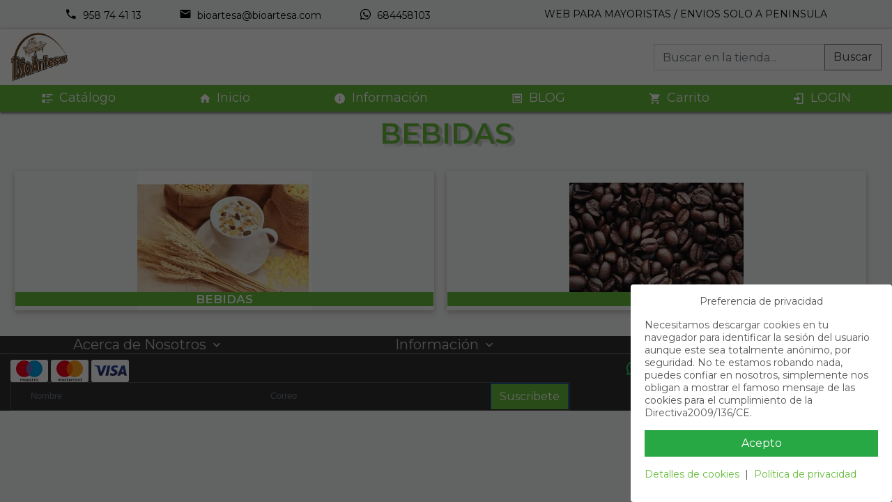

--- FILE ---
content_type: text/html; charset=UTF-8
request_url: https://bioartesa.com/categoria-grid/30-bebidas
body_size: 89853
content:
<!DOCTYPE html>
<html lang="es">
  <head>
    <meta charset="UTF-8">
    <meta http-equiv="X-UA-Compatible" content="IE=edge">
    <meta name="viewport" content="width=device-width, initial-scale=1.0">
    <meta name="robots" content="index, follow, all">
    <meta name="googlebot" content="index,follow, all">
    <meta name="author" content="CDC S.L.">
                  <meta name="ICBM" content="37.6827959,-2.6687484">
              <meta name="geo.position" content="37.6827959;-2.6687484">
              <meta name="geo.placename" content="CASTILLEJAR">
              <meta name="geo.region" content="ES-GR">
              <meta name="description" content="En BioArtesa somos productores de harinas. En nuestra tienda encontrarás productos de Agricultura Ecológica para mayoristas.">
              <meta name="keywords" content="panadería, harinas, semillas, legumbres, especias, sin gluten, ecológico, harinas sin gluten, aceite de oliva ecologico,">
              <meta name="DC.title" content="Tienda Online De Productos Ecológicos Mayoristas - Empresa">
            <meta property="og:site_name" content="Tienda Online De Productos Ecológicos Mayoristas - Empresa"/>
      <meta property="og:description" content="En BioArtesa somos productores de harinas. En nuestra tienda encontrarás productos de Agricultura Ecológica para mayoristas."/>
      <meta property="og:type" content="website"/>
        <title>
              Tienda Online De Productos Ecológicos Mayoristas - Empresa
          </title>
          <link rel="canonical" href="https://bioartesa.com/categoria-grid/30-bebidas">
        <link rel="preconnect" href="https://fonts.gstatic.com">
    <link rel="preload stylesheet" as="style" href="https://fonts.googleapis.com/css2?family=Montserrat:ital,wght@0,200;0,300;0,400;0,500;0,600;1,300&family=Roboto+Condensed:ital,wght@0,300;0,400;0,700;1,300;1,400;1,700&display=swap" crossorigin>
    <link rel="preload stylesheet" as="style" href="/vendor/bootstrap/bootstrap.min.css">
    <link rel="preload stylesheet" as="style" href="/vendor/fancybox/jquery.fancybox.min.css">
    <link rel="preload stylesheet" as="style" href="/vendor/touchspin/jquery.bootstrap-touchspin.min.css">
    <link rel="preload stylesheet" as="style" href="/css/main.css?v=20260119">
    <link rel="preload stylesheet" as="style" href="/css/temas/verde.css">
    <link rel="preload stylesheet" as="style" href="/vendor/mdi/css/materialdesignicons.min.css">
    <script src="/vendor/jquery/jquery-3.5.1.min.js"></script>
    <script src="/vendor/bootstrap/popper.min.js" defer></script>
    <script src="/vendor/bootstrap/bootstrap.min.js" defer></script>
    <script src="/vendor/jquery-validate/jquery.validate.min.js" defer></script>
    <script src="/vendor/jquery-validate/additional-methods.js" defer></script>
    <script src="/vendor/fancybox/jquery.fancybox.min.js" defer></script>
    <script src="/vendor/touchspin/jquery.bootstrap-touchspin.min.js"></script>
    <script src="/vendor/slide-menu/slide-menu.js" defer></script>
    <script src="/vendor/dayjs/dayjs.min.js"></script>
    <script src="/vendor/dayjs/utc.min.js"></script>
          <script src="/vendor/vue/vue.min.js"></script>
        <script src="/js/tools.js?v=20260119"></script>
    <script src="/js/main.js?v=20260119" defer></script>
      </head>
  <body>
    <a href="#" id="scroll" style="display: none;" title="Subir">
      <span></span>
    </a>
    <div class="pre-header d-tablet">
  <div class="row">
          <div class="col-auto">
        <a href="tel:958744113" class="mr-4">
          <i class="mdi mdi-phone mdi-18px mr-1"></i>
          958 74 41 13</a>
      </div>
              <div class="col-auto">
        <a href="mailto:bioartesa@bioartesa.com" class="mr-4">
          <i class="mdi mdi-email mdi-18px mr-1"></i>
          bioartesa@bioartesa.com</a>
      </div>
              <div class="col-auto">
        <a href="https://wa.me/34684458103" target="_blank" rel="noreferrer">
          <i class="mdi mdi-whatsapp mdi-18px mr-1"></i>
          684458103</a>
      </div>
      </div>
  <span>WEB PARA MAYORISTAS / ENVIOS SOLO A PENINSULA</span>
</div>
<header class="d-mobile">
  <div class="content theme-bg">
    <button class="btn slide-menu__control" data-target="mobile-menu" data-action="toggle" aria-label="Menú">
      <i class="mdi mdi-menu mdi-24px"></i>
    </button>
    <a href="https://bioartesa.com/">
      <img src="/images/logo-small.jpg" title="Tienda Online De Productos Ecológicos Mayoristas - Empresa" alt="Tienda Online De Productos Ecológicos Mayoristas - Empresa">
    </a>
    <div>
      <a href="https://bioartesa.com/cart/" class="btn" id="carrito" aria-label="Ir al carrito">
        <i class="mdi mdi-cart mdi-24px"></i>
      </a>
              <a href="https://bioartesa.com/login" class="btn ml-3" aria-label="Login">
          <i class="mdi mdi-account mdi-24px"></i>
        </a>
          </div>
  </div>
  <div class="search">
    <form class="input-group" action="https://bioartesa.com/search" method="GET" accept-charset="utf-8">
      <input type="text" class="form-control no-box-shadow text-dark" name="q" placeholder="Buscar..." value="">
      <div class="input-group-append">
        <button class="btn btn-light text-dark btn-outline-secondary no-box-shadow" type="submit">Buscar</button>
      </div>
    </form>
  </div>
</header>
<nav class="slide-menu theme-bg" id="mobile-menu">
  <div class="controls">
    <a href="https://bioartesa.com/" class="btn slide-menu__control logo">
      <img src="/images/logo-small.jpg" title="Tienda Online De Productos Ecológicos Mayoristas - Empresa" height="30" alt="Tienda Online De Productos Ecológicos Mayoristas - Empresa">
    </a>
    <button type="button" class="btn slide-menu__control" data-action="close">Cerrar</button>
  </div>
  <ul>
    <li>
      <a href="https://bioartesa.com/">
        <i class="mdi mdi-home mr-2"></i>Inicio</a>
    </li>
          <li>
        <a href="#">PRODUCTOS</a>
        <ul>
                      <li>
              <a href="#">ARROCES</a>
              <ul>
                                  <li>
                    <a href="https://bioartesa.com/familia/42-arroces">ARROCES</a>
                                          <ul>
                                                                              <li>
                              <a href="https://bioartesa.com/subfamilia/238-arroz-basmati-blanco">ARROZ BASMATI BLANCO</a>
                            </li>
                                                                                                        <li>
                              <a href="https://bioartesa.com/subfamilia/230-arroz-largo-integral">ARROZ LARGO INTEGRAL</a>
                            </li>
                                                                                                        <li>
                              <a href="https://bioartesa.com/subfamilia/7-arroz-redondo-blanco">ARROZ REDONDO BLANCO</a>
                            </li>
                                                                                                        <li>
                              <a href="https://bioartesa.com/subfamilia/229-arroz-redondo-integral">ARROZ REDONDO INTEGRAL</a>
                            </li>
                                                                        </ul>
                                      </li>
                              </ul>
            </li>
                      <li>
              <a href="#">BEBIDAS</a>
              <ul>
                                  <li>
                    <a href="https://bioartesa.com/familia/22-bebidas">BEBIDAS</a>
                                          <ul>
                                                                              <li>
                              <a href="https://bioartesa.com/subfamilia/166-leche-de-soja">LECHE DE SOJA</a>
                            </li>
                                                                        </ul>
                                      </li>
                                  <li>
                    <a href="https://bioartesa.com/familia/44-cafe">CAFE</a>
                                          <ul>
                                                                              <li>
                              <a href="https://bioartesa.com/subfamilia/239-caf-">CAFÉ</a>
                            </li>
                                                                        </ul>
                                      </li>
                              </ul>
            </li>
                      <li>
              <a href="#">CEREALES</a>
              <ul>
                                  <li>
                    <a href="https://bioartesa.com/familia/5-cereales">CEREALES</a>
                                          <ul>
                                                                              <li>
                              <a href="https://bioartesa.com/subfamilia/14-avena">AVENA</a>
                            </li>
                                                                                                        <li>
                              <a href="https://bioartesa.com/subfamilia/237-corn-flakes">CORN FLAKES</a>
                            </li>
                                                                                                        <li>
                              <a href="https://bioartesa.com/subfamilia/236-cous-cous">COUS COUS</a>
                            </li>
                                                                                                        <li>
                              <a href="https://bioartesa.com/subfamilia/17-mueslis">MUESLIS</a>
                            </li>
                                                                                                        <li>
                              <a href="https://bioartesa.com/subfamilia/15-quinoa">QUINOA</a>
                            </li>
                                                                        </ul>
                                      </li>
                              </ul>
            </li>
                      <li>
              <a href="#">CHOCOLATES</a>
              <ul>
                                  <li>
                    <a href="https://bioartesa.com/familia/7-chocolates">CHOCOLATES</a>
                                          <ul>
                                                                              <li>
                              <a href="https://bioartesa.com/subfamilia/180-chocodrips">CHOCODRIPS</a>
                            </li>
                                                                                                        <li>
                              <a href="https://bioartesa.com/subfamilia/18-cremas-de-cacao">CREMAS DE CACAO</a>
                            </li>
                                                                                                        <li>
                              <a href="https://bioartesa.com/subfamilia/218-tabletas-de-chocolate">TABLETAS DE CHOCOLATE</a>
                            </li>
                                                                        </ul>
                                      </li>
                              </ul>
            </li>
                      <li>
              <a href="#">CONSERVAS</a>
              <ul>
                                  <li>
                    <a href="https://bioartesa.com/familia/10-encurtidos-y-conservas">ENCURTIDOS Y CONSERVAS</a>
                                          <ul>
                                                                              <li>
                              <a href="https://bioartesa.com/subfamilia/38-alcaparras">ALCAPARRAS</a>
                            </li>
                                                                        </ul>
                                      </li>
                              </ul>
            </li>
                      <li>
              <a href="#">ESPECIAS</a>
              <ul>
                                  <li>
                    <a href="https://bioartesa.com/familia/11-especias">ESPECIAS</a>
                                          <ul>
                                                                              <li>
                              <a href="https://bioartesa.com/subfamilia/39-ajo">AJO</a>
                            </li>
                                                                                                        <li>
                              <a href="https://bioartesa.com/subfamilia/40-an-s">ANÍS</a>
                            </li>
                                                                                                        <li>
                              <a href="https://bioartesa.com/subfamilia/41-canela">CANELA</a>
                            </li>
                                                                                                        <li>
                              <a href="https://bioartesa.com/subfamilia/44-cilantro">CILANTRO</a>
                            </li>
                                                                                                        <li>
                              <a href="https://bioartesa.com/subfamilia/45-clavo">CLAVO</a>
                            </li>
                                                                                                        <li>
                              <a href="https://bioartesa.com/subfamilia/46-comino">COMINO</a>
                            </li>
                                                                                                        <li>
                              <a href="https://bioartesa.com/subfamilia/47-c-rcuma">CÚRCUMA</a>
                            </li>
                                                                                                        <li>
                              <a href="https://bioartesa.com/subfamilia/48-curry">CURRY</a>
                            </li>
                                                                                                        <li>
                              <a href="https://bioartesa.com/subfamilia/49-jengibre">JENGIBRE</a>
                            </li>
                                                                                                        <li>
                              <a href="https://bioartesa.com/subfamilia/50-mostaza">MOSTAZA</a>
                            </li>
                                                                                                        <li>
                              <a href="https://bioartesa.com/subfamilia/51-or-gano">ORÉGANO</a>
                            </li>
                                                                                                        <li>
                              <a href="https://bioartesa.com/subfamilia/53-piment-n">PIMENTÓN</a>
                            </li>
                                                                                                        <li>
                              <a href="https://bioartesa.com/subfamilia/52-pimienta">PIMIENTA</a>
                            </li>
                                                                                                        <li>
                              <a href="https://bioartesa.com/subfamilia/54-romero">ROMERO</a>
                            </li>
                                                                                                        <li>
                              <a href="https://bioartesa.com/subfamilia/55-tomillo">TOMILLO</a>
                            </li>
                                                                        </ul>
                                      </li>
                              </ul>
            </li>
                      <li>
              <a href="#">HARINAS CON GLUTEN</a>
              <ul>
                                  <li>
                    <a href="https://bioartesa.com/familia/12-harinas-con-gluten">HARINAS CON GLUTEN</a>
                                          <ul>
                                                                              <li>
                              <a href="https://bioartesa.com/subfamilia/59-harina-de-avena">HARINA DE AVENA</a>
                            </li>
                                                                                                        <li>
                              <a href="https://bioartesa.com/subfamilia/60-harina-de-centeno">HARINA DE CENTENO</a>
                            </li>
                                                                                                        <li>
                              <a href="https://bioartesa.com/subfamilia/61-harina-de-espelta">HARINA DE ESPELTA</a>
                            </li>
                                                                                                        <li>
                              <a href="https://bioartesa.com/subfamilia/62-harina-de-trigo">HARINA DE TRIGO</a>
                            </li>
                                                                                                        <li>
                              <a href="https://bioartesa.com/subfamilia/63-salvados">SALVADOS</a>
                            </li>
                                                                        </ul>
                                      </li>
                              </ul>
            </li>
                      <li>
              <a href="#">HARINAS Y ALMIDONES SIN GLUTEN</a>
              <ul>
                                  <li>
                    <a href="https://bioartesa.com/familia/13-harinas-y-almidones-sin-gluten">HARINAS Y ALMIDONES SIN GLUTEN</a>
                                          <ul>
                                                                              <li>
                              <a href="https://bioartesa.com/subfamilia/65-almidones">ALMIDONES</a>
                            </li>
                                                                                                        <li>
                              <a href="https://bioartesa.com/subfamilia/67-harina-de-algarroba">HARINA DE ALGARROBA</a>
                            </li>
                                                                                                        <li>
                              <a href="https://bioartesa.com/subfamilia/68-harina-de-almendra">HARINA DE ALMENDRA</a>
                            </li>
                                                                                                        <li>
                              <a href="https://bioartesa.com/subfamilia/69-harina-de-arroz">HARINA DE ARROZ</a>
                            </li>
                                                                                                        <li>
                              <a href="https://bioartesa.com/subfamilia/70-harina-de-avena">HARINA DE AVENA</a>
                            </li>
                                                                                                        <li>
                              <a href="https://bioartesa.com/subfamilia/223-harina-de-coco">HARINA DE COCO</a>
                            </li>
                                                                                                        <li>
                              <a href="https://bioartesa.com/subfamilia/71-harina-de-garbanzo">HARINA DE GARBANZO</a>
                            </li>
                                                                                                        <li>
                              <a href="https://bioartesa.com/subfamilia/72-harina-de-ma-z">HARINA DE MAÍZ</a>
                            </li>
                                                                                                        <li>
                              <a href="https://bioartesa.com/subfamilia/73-harina-de-mijo">HARINA DE MIJO</a>
                            </li>
                                                                                                        <li>
                              <a href="https://bioartesa.com/subfamilia/64-harina-de-quinoa">HARINA DE QUINOA</a>
                            </li>
                                                                                                        <li>
                              <a href="https://bioartesa.com/subfamilia/74-harina-de-trigo-sarraceno">HARINA DE TRIGO SARRACENO</a>
                            </li>
                                                                                                        <li>
                              <a href="https://bioartesa.com/subfamilia/240-mix-harinas">MIX HARINAS</a>
                            </li>
                                                                        </ul>
                                      </li>
                              </ul>
            </li>
                      <li>
              <a href="#">LEGUMBRES</a>
              <ul>
                                  <li>
                    <a href="https://bioartesa.com/familia/15-legumbres">LEGUMBRES</a>
                                          <ul>
                                                                              <li>
                              <a href="https://bioartesa.com/subfamilia/76-garbanzos">GARBANZOS</a>
                            </li>
                                                                                                        <li>
                              <a href="https://bioartesa.com/subfamilia/78-lentejas">LENTEJAS</a>
                            </li>
                                                                                                        <li>
                              <a href="https://bioartesa.com/subfamilia/231-soja">SOJA</a>
                            </li>
                                                                        </ul>
                                      </li>
                              </ul>
            </li>
                      <li>
              <a href="#">PANADERÍA Y REPOSTERÍA</a>
              <ul>
                                  <li>
                    <a href="https://bioartesa.com/familia/16-panaderia-y-reposteria">PANADERIA Y REPOSTERIA</a>
                                          <ul>
                                                                              <li>
                              <a href="https://bioartesa.com/subfamilia/88-bizcochos">BIZCOCHOS</a>
                            </li>
                                                                                                        <li>
                              <a href="https://bioartesa.com/subfamilia/220-crackers">CRACKERS</a>
                            </li>
                                                                                                        <li>
                              <a href="https://bioartesa.com/subfamilia/80-crespillos">CRESPILLOS</a>
                            </li>
                                                                                                        <li>
                              <a href="https://bioartesa.com/subfamilia/79-crujientes">CRUJIENTES</a>
                            </li>
                                                                                                        <li>
                              <a href="https://bioartesa.com/subfamilia/82-galletas">GALLETAS</a>
                            </li>
                                                                                                        <li>
                              <a href="https://bioartesa.com/subfamilia/84-galletas-veganas">GALLETAS VEGANAS</a>
                            </li>
                                                                                                        <li>
                              <a href="https://bioartesa.com/subfamilia/87-magdalenas">MAGDALENAS</a>
                            </li>
                                                                                                        <li>
                              <a href="https://bioartesa.com/subfamilia/86-panes">PANES</a>
                            </li>
                                                                                                        <li>
                              <a href="https://bioartesa.com/subfamilia/85-rosquillas">ROSQUILLAS</a>
                            </li>
                                                                        </ul>
                                      </li>
                              </ul>
            </li>
                      <li>
              <a href="#">PASTAS</a>
              <ul>
                                  <li>
                    <a href="https://bioartesa.com/familia/18-pasta-espelta">PASTA ESPELTA</a>
                                          <ul>
                                                                              <li>
                              <a href="https://bioartesa.com/subfamilia/92-espaguetis">ESPAGUETIS</a>
                            </li>
                                                                                                        <li>
                              <a href="https://bioartesa.com/subfamilia/94-fideos">FIDEOS</a>
                            </li>
                                                                                                        <li>
                              <a href="https://bioartesa.com/subfamilia/95-macarrones">MACARRONES</a>
                            </li>
                                                                        </ul>
                                      </li>
                              </ul>
            </li>
                      <li>
              <a href="#">SALES</a>
              <ul>
                                  <li>
                    <a href="https://bioartesa.com/familia/19-sales">SALES</a>
                                          <ul>
                                                                              <li>
                              <a href="https://bioartesa.com/subfamilia/96-sal-rosa-del-himalaya">SAL ROSA DEL HIMALAYA</a>
                            </li>
                                                                        </ul>
                                      </li>
                              </ul>
            </li>
                      <li>
              <a href="#">SUPERALIMENTOS</a>
              <ul>
                                  <li>
                    <a href="https://bioartesa.com/familia/23-superalimentos">SUPERALIMENTOS</a>
                                          <ul>
                                                                              <li>
                              <a href="https://bioartesa.com/subfamilia/107-acai">ACAI</a>
                            </li>
                                                                                                        <li>
                              <a href="https://bioartesa.com/subfamilia/112-chlorella">CHLORELLA</a>
                            </li>
                                                                                                        <li>
                              <a href="https://bioartesa.com/subfamilia/117-maca">MACA</a>
                            </li>
                                                                                                        <li>
                              <a href="https://bioartesa.com/subfamilia/119-moringa">MORINGA</a>
                            </li>
                                                                                                        <li>
                              <a href="https://bioartesa.com/subfamilia/120-psyllium">PSYLLIUM</a>
                            </li>
                                                                                                        <li>
                              <a href="https://bioartesa.com/subfamilia/126-spirulina">SPIRULINA</a>
                            </li>
                                                                        </ul>
                                      </li>
                              </ul>
            </li>
                      <li>
              <a href="#">TÉS</a>
              <ul>
                                  <li>
                    <a href="https://bioartesa.com/familia/21-t-s">TÉS</a>
                                          <ul>
                                                                              <li>
                              <a href="https://bioartesa.com/subfamilia/146-adelgazante">ADELGAZANTE</a>
                            </li>
                                                                                                        <li>
                              <a href="https://bioartesa.com/subfamilia/147-ayurveda">AYURVEDA</a>
                            </li>
                                                                                                        <li>
                              <a href="https://bioartesa.com/subfamilia/148-blanco-jengibre-y-lim-n">BLANCO JENGIBRE Y LIMÓN</a>
                            </li>
                                                                                                        <li>
                              <a href="https://bioartesa.com/subfamilia/221-kukicha">KUKICHA</a>
                            </li>
                                                                                                        <li>
                              <a href="https://bioartesa.com/subfamilia/150-matcha">MATCHA</a>
                            </li>
                                                                                                        <li>
                              <a href="https://bioartesa.com/subfamilia/151-negro-pakistan-">NEGRO PAKISTANÍ</a>
                            </li>
                                                                                                        <li>
                              <a href="https://bioartesa.com/subfamilia/222-verde">VERDE</a>
                            </li>
                                                                        </ul>
                                      </li>
                              </ul>
            </li>
                  </ul>
      </li>
              <li>
        <a href="http://blog.bioartesa.com/" target="_blank" rel="noreferrer">
          <i class="mdi mdi-post-outline mr-2"></i>BLOG</a>
      </li>
              </ul>
</nav>

<header class="d-tablet" id="header-main">
  <a href="https://bioartesa.com/">
    <img src="/images/cache/LOGOBIOARTESA.PNG" title="Tienda Online De Productos Ecológicos Mayoristas - Empresa" alt="Tienda Online De Productos Ecológicos Mayoristas - Empresa">
  </a>
  <div class="search">
    <form class="input-group" action="https://bioartesa.com/search" method="GET" accept-charset="utf-8">
      <input type="text" class="form-control no-box-shadow text-dark" name="q" placeholder="Buscar en la tienda..." value="">
      <div class="input-group-append">
        <button type="submit" class="btn btn-light text-dark btn-outline-secondary no-box-shadow">Buscar</button>
      </div>
    </form>
  </div>
</header>
<nav id="nav-main" class="main-nav d-tablet header-navigation theme-bg d-flex justify-content-between flex-grow-1 px-5">
      <div>
      <a href="#" class="nav-item" data-toggle="dropdown" aria-haspopup="true" aria-expanded="false">
        <i class="mdi mdi-format-list-text mr-2"></i>Catálogo
      </a>
      <ul class="dropdown-menu">
      <li class="has-submenu py-1 item-menu-cat" data-id="1">
            <a href="https://bioartesa.com/categoria-grid/29-arroces" class="dropdown-item d-flex align-items-center">
                <span>ARROCES</span>
      </a>
      <div class="menu-cat dropdown-menu wrapper-fam-items" id="wrapper-fam-items-1">
        <div class="fam-items">
                      <div>
              <a class="title" href="https://bioartesa.com/familia-grid/42-arroces">ARROCES</a>
              <ul class="list-unstyled mt-2">
                                                      <li class="service-box-v1">
                      <a href="https://bioartesa.com/subfamilia/238-arroz-basmati-blanco">ARROZ BASMATI BLANCO</a>
                    </li>
                                                                        <li class="service-box-v1">
                      <a href="https://bioartesa.com/subfamilia/230-arroz-largo-integral">ARROZ LARGO INTEGRAL</a>
                    </li>
                                                                        <li class="service-box-v1">
                      <a href="https://bioartesa.com/subfamilia/7-arroz-redondo-blanco">ARROZ REDONDO BLANCO</a>
                    </li>
                                                                        <li class="service-box-v1">
                      <a href="https://bioartesa.com/subfamilia/229-arroz-redondo-integral">ARROZ REDONDO INTEGRAL</a>
                    </li>
                                                </ul>
            </div>
                  </div>
      </div>
    </li>
      <li class="has-submenu py-1 item-menu-cat" data-id="2">
            <a href="https://bioartesa.com/categoria-grid/30-bebidas" class="dropdown-item d-flex align-items-center">
                <span>BEBIDAS</span>
      </a>
      <div class="menu-cat dropdown-menu wrapper-fam-items" id="wrapper-fam-items-2">
        <div class="fam-items">
                      <div>
              <a class="title" href="https://bioartesa.com/familia-grid/22-bebidas">BEBIDAS</a>
              <ul class="list-unstyled mt-2">
                                                      <li class="service-box-v1">
                      <a href="https://bioartesa.com/subfamilia/166-leche-de-soja">LECHE DE SOJA</a>
                    </li>
                                                </ul>
            </div>
                      <div>
              <a class="title" href="https://bioartesa.com/familia-grid/44-cafe">CAFE</a>
              <ul class="list-unstyled mt-2">
                                                      <li class="service-box-v1">
                      <a href="https://bioartesa.com/subfamilia/239-caf-">CAFÉ</a>
                    </li>
                                                </ul>
            </div>
                  </div>
      </div>
    </li>
      <li class="has-submenu py-1 item-menu-cat" data-id="3">
            <a href="https://bioartesa.com/categoria-grid/13-cereales" class="dropdown-item d-flex align-items-center">
                <span>CEREALES</span>
      </a>
      <div class="menu-cat dropdown-menu wrapper-fam-items" id="wrapper-fam-items-3">
        <div class="fam-items">
                      <div>
              <a class="title" href="https://bioartesa.com/familia-grid/5-cereales">CEREALES</a>
              <ul class="list-unstyled mt-2">
                                                      <li class="service-box-v1">
                      <a href="https://bioartesa.com/subfamilia/14-avena">AVENA</a>
                    </li>
                                                                        <li class="service-box-v1">
                      <a href="https://bioartesa.com/subfamilia/237-corn-flakes">CORN FLAKES</a>
                    </li>
                                                                        <li class="service-box-v1">
                      <a href="https://bioartesa.com/subfamilia/236-cous-cous">COUS COUS</a>
                    </li>
                                                                        <li class="service-box-v1">
                      <a href="https://bioartesa.com/subfamilia/17-mueslis">MUESLIS</a>
                    </li>
                                                                        <li class="service-box-v1">
                      <a href="https://bioartesa.com/subfamilia/15-quinoa">QUINOA</a>
                    </li>
                                                </ul>
            </div>
                  </div>
      </div>
    </li>
      <li class="has-submenu py-1 item-menu-cat" data-id="4">
            <a href="https://bioartesa.com/categoria-grid/14-chocolates" class="dropdown-item d-flex align-items-center">
                <span>CHOCOLATES</span>
      </a>
      <div class="menu-cat dropdown-menu wrapper-fam-items" id="wrapper-fam-items-4">
        <div class="fam-items">
                      <div>
              <a class="title" href="https://bioartesa.com/familia-grid/7-chocolates">CHOCOLATES</a>
              <ul class="list-unstyled mt-2">
                                                      <li class="service-box-v1">
                      <a href="https://bioartesa.com/subfamilia/180-chocodrips">CHOCODRIPS</a>
                    </li>
                                                                        <li class="service-box-v1">
                      <a href="https://bioartesa.com/subfamilia/18-cremas-de-cacao">CREMAS DE CACAO</a>
                    </li>
                                                                        <li class="service-box-v1">
                      <a href="https://bioartesa.com/subfamilia/218-tabletas-de-chocolate">TABLETAS DE CHOCOLATE</a>
                    </li>
                                                </ul>
            </div>
                  </div>
      </div>
    </li>
      <li class="has-submenu py-1 item-menu-cat" data-id="5">
            <a href="https://bioartesa.com/categoria-grid/15-conservas" class="dropdown-item d-flex align-items-center">
                <span>CONSERVAS</span>
      </a>
      <div class="menu-cat dropdown-menu wrapper-fam-items" id="wrapper-fam-items-5">
        <div class="fam-items">
                      <div>
              <a class="title" href="https://bioartesa.com/familia-grid/10-encurtidos-y-conservas">ENCURTIDOS Y CONSERVAS</a>
              <ul class="list-unstyled mt-2">
                                                      <li class="service-box-v1">
                      <a href="https://bioartesa.com/subfamilia/38-alcaparras">ALCAPARRAS</a>
                    </li>
                                                </ul>
            </div>
                  </div>
      </div>
    </li>
      <li class="has-submenu py-1 item-menu-cat" data-id="6">
            <a href="https://bioartesa.com/categoria-grid/10-especias" class="dropdown-item d-flex align-items-center">
                <span>ESPECIAS</span>
      </a>
      <div class="menu-cat dropdown-menu wrapper-fam-items" id="wrapper-fam-items-6">
        <div class="fam-items">
                      <div>
              <a class="title" href="https://bioartesa.com/familia-grid/11-especias">ESPECIAS</a>
              <ul class="list-unstyled mt-2">
                                                      <li class="service-box-v1">
                      <a href="https://bioartesa.com/subfamilia/39-ajo">AJO</a>
                    </li>
                                                                        <li class="service-box-v1">
                      <a href="https://bioartesa.com/subfamilia/40-an-s">ANÍS</a>
                    </li>
                                                                        <li class="service-box-v1">
                      <a href="https://bioartesa.com/subfamilia/41-canela">CANELA</a>
                    </li>
                                                                        <li class="service-box-v1">
                      <a href="https://bioartesa.com/subfamilia/44-cilantro">CILANTRO</a>
                    </li>
                                                                        <li class="service-box-v1">
                      <a href="https://bioartesa.com/subfamilia/45-clavo">CLAVO</a>
                    </li>
                                                                        <li class="service-box-v1">
                      <a href="https://bioartesa.com/subfamilia/46-comino">COMINO</a>
                    </li>
                                                                        <li class="service-box-v1">
                      <a href="https://bioartesa.com/subfamilia/47-c-rcuma">CÚRCUMA</a>
                    </li>
                                                                        <li class="service-box-v1">
                      <a href="https://bioartesa.com/subfamilia/48-curry">CURRY</a>
                    </li>
                                                                        <li class="service-box-v1">
                      <a href="https://bioartesa.com/subfamilia/49-jengibre">JENGIBRE</a>
                    </li>
                                                                        <li class="service-box-v1">
                      <a href="https://bioartesa.com/subfamilia/50-mostaza">MOSTAZA</a>
                    </li>
                                                                        <li class="service-box-v1">
                      <a href="https://bioartesa.com/subfamilia/51-or-gano">ORÉGANO</a>
                    </li>
                                                                        <li class="service-box-v1">
                      <a href="https://bioartesa.com/subfamilia/53-piment-n">PIMENTÓN</a>
                    </li>
                                                                        <li class="service-box-v1">
                      <a href="https://bioartesa.com/subfamilia/52-pimienta">PIMIENTA</a>
                    </li>
                                                                        <li class="service-box-v1">
                      <a href="https://bioartesa.com/subfamilia/54-romero">ROMERO</a>
                    </li>
                                                                        <li class="service-box-v1">
                      <a href="https://bioartesa.com/subfamilia/55-tomillo">TOMILLO</a>
                    </li>
                                                </ul>
            </div>
                  </div>
      </div>
    </li>
      <li class="has-submenu py-1 item-menu-cat" data-id="7">
            <a href="https://bioartesa.com/categoria-grid/17-harinas-con-gluten" class="dropdown-item d-flex align-items-center">
                <span>HARINAS CON GLUTEN</span>
      </a>
      <div class="menu-cat dropdown-menu wrapper-fam-items" id="wrapper-fam-items-7">
        <div class="fam-items">
                      <div>
              <a class="title" href="https://bioartesa.com/familia-grid/12-harinas-con-gluten">HARINAS CON GLUTEN</a>
              <ul class="list-unstyled mt-2">
                                                      <li class="service-box-v1">
                      <a href="https://bioartesa.com/subfamilia/59-harina-de-avena">HARINA DE AVENA</a>
                    </li>
                                                                        <li class="service-box-v1">
                      <a href="https://bioartesa.com/subfamilia/60-harina-de-centeno">HARINA DE CENTENO</a>
                    </li>
                                                                        <li class="service-box-v1">
                      <a href="https://bioartesa.com/subfamilia/61-harina-de-espelta">HARINA DE ESPELTA</a>
                    </li>
                                                                        <li class="service-box-v1">
                      <a href="https://bioartesa.com/subfamilia/62-harina-de-trigo">HARINA DE TRIGO</a>
                    </li>
                                                                        <li class="service-box-v1">
                      <a href="https://bioartesa.com/subfamilia/63-salvados">SALVADOS</a>
                    </li>
                                                </ul>
            </div>
                  </div>
      </div>
    </li>
      <li class="has-submenu py-1 item-menu-cat" data-id="8">
            <a href="https://bioartesa.com/categoria-grid/18-harinas-y-almidones-sin-gluten" class="dropdown-item d-flex align-items-center">
                <span>HARINAS Y ALMIDONES SIN GLUTEN</span>
      </a>
      <div class="menu-cat dropdown-menu wrapper-fam-items" id="wrapper-fam-items-8">
        <div class="fam-items">
                      <div>
              <a class="title" href="https://bioartesa.com/familia-grid/13-harinas-y-almidones-sin-gluten">HARINAS Y ALMIDONES SIN GLUTEN</a>
              <ul class="list-unstyled mt-2">
                                                      <li class="service-box-v1">
                      <a href="https://bioartesa.com/subfamilia/65-almidones">ALMIDONES</a>
                    </li>
                                                                        <li class="service-box-v1">
                      <a href="https://bioartesa.com/subfamilia/67-harina-de-algarroba">HARINA DE ALGARROBA</a>
                    </li>
                                                                        <li class="service-box-v1">
                      <a href="https://bioartesa.com/subfamilia/68-harina-de-almendra">HARINA DE ALMENDRA</a>
                    </li>
                                                                        <li class="service-box-v1">
                      <a href="https://bioartesa.com/subfamilia/69-harina-de-arroz">HARINA DE ARROZ</a>
                    </li>
                                                                        <li class="service-box-v1">
                      <a href="https://bioartesa.com/subfamilia/70-harina-de-avena">HARINA DE AVENA</a>
                    </li>
                                                                        <li class="service-box-v1">
                      <a href="https://bioartesa.com/subfamilia/223-harina-de-coco">HARINA DE COCO</a>
                    </li>
                                                                        <li class="service-box-v1">
                      <a href="https://bioartesa.com/subfamilia/71-harina-de-garbanzo">HARINA DE GARBANZO</a>
                    </li>
                                                                        <li class="service-box-v1">
                      <a href="https://bioartesa.com/subfamilia/72-harina-de-ma-z">HARINA DE MAÍZ</a>
                    </li>
                                                                        <li class="service-box-v1">
                      <a href="https://bioartesa.com/subfamilia/73-harina-de-mijo">HARINA DE MIJO</a>
                    </li>
                                                                        <li class="service-box-v1">
                      <a href="https://bioartesa.com/subfamilia/64-harina-de-quinoa">HARINA DE QUINOA</a>
                    </li>
                                                                        <li class="service-box-v1">
                      <a href="https://bioartesa.com/subfamilia/74-harina-de-trigo-sarraceno">HARINA DE TRIGO SARRACENO</a>
                    </li>
                                                                        <li class="service-box-v1">
                      <a href="https://bioartesa.com/subfamilia/240-mix-harinas">MIX HARINAS</a>
                    </li>
                                                </ul>
            </div>
                  </div>
      </div>
    </li>
      <li class="has-submenu py-1 item-menu-cat" data-id="9">
            <a href="https://bioartesa.com/categoria-grid/19-legumbres" class="dropdown-item d-flex align-items-center">
                <span>LEGUMBRES</span>
      </a>
      <div class="menu-cat dropdown-menu wrapper-fam-items" id="wrapper-fam-items-9">
        <div class="fam-items">
                      <div>
              <a class="title" href="https://bioartesa.com/familia-grid/15-legumbres">LEGUMBRES</a>
              <ul class="list-unstyled mt-2">
                                                      <li class="service-box-v1">
                      <a href="https://bioartesa.com/subfamilia/76-garbanzos">GARBANZOS</a>
                    </li>
                                                                        <li class="service-box-v1">
                      <a href="https://bioartesa.com/subfamilia/78-lentejas">LENTEJAS</a>
                    </li>
                                                                        <li class="service-box-v1">
                      <a href="https://bioartesa.com/subfamilia/231-soja">SOJA</a>
                    </li>
                                                </ul>
            </div>
                  </div>
      </div>
    </li>
      <li class="has-submenu py-1 item-menu-cat" data-id="10">
            <a href="https://bioartesa.com/categoria-grid/28-panader-a-y-reposter-a" class="dropdown-item d-flex align-items-center">
                <span>PANADERÍA Y REPOSTERÍA</span>
      </a>
      <div class="menu-cat dropdown-menu wrapper-fam-items" id="wrapper-fam-items-10">
        <div class="fam-items">
                      <div>
              <a class="title" href="https://bioartesa.com/familia-grid/16-panaderia-y-reposteria">PANADERIA Y REPOSTERIA</a>
              <ul class="list-unstyled mt-2">
                                                      <li class="service-box-v1">
                      <a href="https://bioartesa.com/subfamilia/88-bizcochos">BIZCOCHOS</a>
                    </li>
                                                                        <li class="service-box-v1">
                      <a href="https://bioartesa.com/subfamilia/220-crackers">CRACKERS</a>
                    </li>
                                                                        <li class="service-box-v1">
                      <a href="https://bioartesa.com/subfamilia/80-crespillos">CRESPILLOS</a>
                    </li>
                                                                        <li class="service-box-v1">
                      <a href="https://bioartesa.com/subfamilia/79-crujientes">CRUJIENTES</a>
                    </li>
                                                                        <li class="service-box-v1">
                      <a href="https://bioartesa.com/subfamilia/82-galletas">GALLETAS</a>
                    </li>
                                                                        <li class="service-box-v1">
                      <a href="https://bioartesa.com/subfamilia/84-galletas-veganas">GALLETAS VEGANAS</a>
                    </li>
                                                                        <li class="service-box-v1">
                      <a href="https://bioartesa.com/subfamilia/87-magdalenas">MAGDALENAS</a>
                    </li>
                                                                        <li class="service-box-v1">
                      <a href="https://bioartesa.com/subfamilia/86-panes">PANES</a>
                    </li>
                                                                        <li class="service-box-v1">
                      <a href="https://bioartesa.com/subfamilia/85-rosquillas">ROSQUILLAS</a>
                    </li>
                                                </ul>
            </div>
                  </div>
      </div>
    </li>
      <li class="has-submenu py-1 item-menu-cat" data-id="11">
            <a href="https://bioartesa.com/categoria-grid/20-pastas" class="dropdown-item d-flex align-items-center">
                <span>PASTAS</span>
      </a>
      <div class="menu-cat dropdown-menu wrapper-fam-items" id="wrapper-fam-items-11">
        <div class="fam-items">
                      <div>
              <a class="title" href="https://bioartesa.com/familia-grid/18-pasta-espelta">PASTA ESPELTA</a>
              <ul class="list-unstyled mt-2">
                                                      <li class="service-box-v1">
                      <a href="https://bioartesa.com/subfamilia/92-espaguetis">ESPAGUETIS</a>
                    </li>
                                                                        <li class="service-box-v1">
                      <a href="https://bioartesa.com/subfamilia/94-fideos">FIDEOS</a>
                    </li>
                                                                        <li class="service-box-v1">
                      <a href="https://bioartesa.com/subfamilia/95-macarrones">MACARRONES</a>
                    </li>
                                                </ul>
            </div>
                  </div>
      </div>
    </li>
      <li class="has-submenu py-1 item-menu-cat" data-id="12">
            <a href="https://bioartesa.com/categoria-grid/21-sales" class="dropdown-item d-flex align-items-center">
                <span>SALES</span>
      </a>
      <div class="menu-cat dropdown-menu wrapper-fam-items" id="wrapper-fam-items-12">
        <div class="fam-items">
                      <div>
              <a class="title" href="https://bioartesa.com/familia-grid/19-sales">SALES</a>
              <ul class="list-unstyled mt-2">
                                                      <li class="service-box-v1">
                      <a href="https://bioartesa.com/subfamilia/96-sal-rosa-del-himalaya">SAL ROSA DEL HIMALAYA</a>
                    </li>
                                                </ul>
            </div>
                  </div>
      </div>
    </li>
      <li class="has-submenu py-1 item-menu-cat" data-id="13">
            <a href="https://bioartesa.com/categoria-grid/23-superalimentos" class="dropdown-item d-flex align-items-center">
                <span>SUPERALIMENTOS</span>
      </a>
      <div class="menu-cat dropdown-menu wrapper-fam-items" id="wrapper-fam-items-13">
        <div class="fam-items">
                      <div>
              <a class="title" href="https://bioartesa.com/familia-grid/23-superalimentos">SUPERALIMENTOS</a>
              <ul class="list-unstyled mt-2">
                                                      <li class="service-box-v1">
                      <a href="https://bioartesa.com/subfamilia/107-acai">ACAI</a>
                    </li>
                                                                        <li class="service-box-v1">
                      <a href="https://bioartesa.com/subfamilia/112-chlorella">CHLORELLA</a>
                    </li>
                                                                        <li class="service-box-v1">
                      <a href="https://bioartesa.com/subfamilia/117-maca">MACA</a>
                    </li>
                                                                        <li class="service-box-v1">
                      <a href="https://bioartesa.com/subfamilia/119-moringa">MORINGA</a>
                    </li>
                                                                        <li class="service-box-v1">
                      <a href="https://bioartesa.com/subfamilia/120-psyllium">PSYLLIUM</a>
                    </li>
                                                                        <li class="service-box-v1">
                      <a href="https://bioartesa.com/subfamilia/126-spirulina">SPIRULINA</a>
                    </li>
                                                </ul>
            </div>
                  </div>
      </div>
    </li>
      <li class="has-submenu py-1 item-menu-cat" data-id="14">
            <a href="https://bioartesa.com/categoria-grid/24-t-s" class="dropdown-item d-flex align-items-center">
                <span>TÉS</span>
      </a>
      <div class="menu-cat dropdown-menu wrapper-fam-items" id="wrapper-fam-items-14">
        <div class="fam-items">
                      <div>
              <a class="title" href="https://bioartesa.com/familia-grid/21-t-s">TÉS</a>
              <ul class="list-unstyled mt-2">
                                                      <li class="service-box-v1">
                      <a href="https://bioartesa.com/subfamilia/146-adelgazante">ADELGAZANTE</a>
                    </li>
                                                                        <li class="service-box-v1">
                      <a href="https://bioartesa.com/subfamilia/147-ayurveda">AYURVEDA</a>
                    </li>
                                                                        <li class="service-box-v1">
                      <a href="https://bioartesa.com/subfamilia/148-blanco-jengibre-y-lim-n">BLANCO JENGIBRE Y LIMÓN</a>
                    </li>
                                                                        <li class="service-box-v1">
                      <a href="https://bioartesa.com/subfamilia/221-kukicha">KUKICHA</a>
                    </li>
                                                                        <li class="service-box-v1">
                      <a href="https://bioartesa.com/subfamilia/150-matcha">MATCHA</a>
                    </li>
                                                                        <li class="service-box-v1">
                      <a href="https://bioartesa.com/subfamilia/151-negro-pakistan-">NEGRO PAKISTANÍ</a>
                    </li>
                                                                        <li class="service-box-v1">
                      <a href="https://bioartesa.com/subfamilia/222-verde">VERDE</a>
                    </li>
                                                </ul>
            </div>
                  </div>
      </div>
    </li>
  </ul>
    </div>
    <a href="https://bioartesa.com/">
    <img class="logo" src="/images/logo-small.jpg" title="Tienda Online De Productos Ecológicos Mayoristas - Empresa" alt="Tienda Online De Productos Ecológicos Mayoristas - Empresa">
  </a>
  <a href="https://bioartesa.com/" class="nav-item">
    <i class="mdi mdi-home mr-2"></i>Inicio</a>
      <div class="nav-item">
      <span data-toggle="dropdown" aria-haspopup="true" aria-expanded="false" role="button">
        <i class="mdi mdi-information mr-2"></i>Información
      </span>
      <ul class="dropdown-menu container w-auto mt-1">
                  <li>
            <a class="dropdown-item py-3" href="https://bioartesa.com/textos/aviso-legal">
              <i class="mdi mdi-text-box-outline mr-1"></i>
              AVISO LEGAL
            </a>
          </li>
                  <li>
            <a class="dropdown-item py-3" href="https://bioartesa.com/textos/politica-cookies">
              <i class="mdi mdi-text-box-outline mr-1"></i>
              POLITICA DE COOKIES
            </a>
          </li>
                  <li>
            <a class="dropdown-item py-3" href="https://bioartesa.com/textos/politica-de-privacidad">
              <i class="mdi mdi-text-box-outline mr-1"></i>
              POLITICA DE PRIVACIDAD
            </a>
          </li>
                  <li>
            <a class="dropdown-item py-3" href="https://bioartesa.com/textos/rgpd">
              <i class="mdi mdi-text-box-outline mr-1"></i>
              RGPD
            </a>
          </li>
                  <li>
            <a class="dropdown-item py-3" href="https://bioartesa.com/textos/condiciones-de-compra">
              <i class="mdi mdi-text-box-outline mr-1"></i>
              CONDICIONES DE VENTA
            </a>
          </li>
                  <li>
            <a class="dropdown-item py-3" href="https://bioartesa.com/textos/https-blog-bioartesa-com">
              <i class="mdi mdi-text-box-outline mr-1"></i>
              BLOG
            </a>
          </li>
                  <li>
            <a class="dropdown-item py-3" href="https://bioartesa.com/textos/certificado-eco">
              <i class="mdi mdi-text-box-outline mr-1"></i>
              CERTIFICADO ECOLÓGICO -
            </a>
          </li>
              </ul>
    </div>
        <a href="http://blog.bioartesa.com/" target="_blank" rel="noreferrer" class="nav-item">
      <i class="mdi mdi-post-outline mr-2"></i>BLOG</a>
          <a href="https://bioartesa.com/cart/" class="nav-item">
      <i class="mdi mdi-cart mr-2"></i>Carrito</a>
    <a href="https://bioartesa.com/login" class="nav-item">
      <i class="mdi mdi-login mr-2"></i>LOGIN</a>
  </nav>
      <main>
          <div class="text-center">
        <h1 class="cat-name-title">BEBIDAS</h1>
      </div>
      <div class="familias-grid-container">
                  <a href="https://bioartesa.com/familia-grid/22-bebidas">
            <div style="background: url('/images/familias/bebidas.webp') no-repeat center">
              <h2 class="name theme-bg">BEBIDAS</h2>
            </div>
          </a>
                  <a href="https://bioartesa.com/familia-grid/44-cafe">
            <div style="background: url('/images/familias/cafe.webp') no-repeat center">
              <h2 class="name theme-bg">CAFE</h2>
            </div>
          </a>
              </div>
      </main>
      <style>
    .pre-footer ul.list-inline > li.list-inline-item > a > i.mdi.mdi-youtube.mdi-36px::before {
      font-size: 32px;
    }
  </style>

  <div class="pre-footer">
    <div class="container-fluid">
      <div class="row mb-2 border-secondary border-bottom">
        <div class="col-12 col-md-4 col-lg-4">
          <a href="#foot-info-emp" class="title collapsed" data-toggle="collapse" aria-expanded="false" aria-controls="foot-info-emp">
            <div class="title text-center">
              Acerca de Nosotros
              <i class="mdi mdi-chevron-up"></i>
              <i class="mdi mdi-chevron-down"></i>
            </div>
          </a>
          <p class="text-justify collapse" id="foot-info-emp">Unidos por el deseo de lograr un mejor y más sano producto para nuestros clientes, decidimos fundar BioArtesa y llevar lo mejor de nuestra tierra a vuestra mesa.

En bioartesa creemos que otra forma de alimentarnos es posible. Creemos en una alimentación sana basada en productos frescos, locales y ecológicos. Una alimentación que sea respetuosa con el medio ambiente y la salud. Queremos ofrecer a nuestros clientes lo mejor de nosotros mismos, para ello hemos preparado nuestros productos, con mucho mimo y materias primas de máxima calidad. 

Nuestro objetivo es que lo mejor de nuestra tierra vaya a tu mesa. 
Esperamos que disfrutes de nuestros productos.
ㅤㅤㅤㅤㅤㅤㅤㅤㅤㅤㅤㅤㅤㅤㅤㅤㅤㅤㅤㅤㅤㅤㅤㅤㅤㅤㅤㅤㅤㅤㅤㅤㅤㅤ“Bioartesa 2012 S.L. ha sido beneficiaria del FSE, cuyo objetivo es promover la sostenibilidad y la calidad en el empleo, y gracias al que ha procedido a la contratación de jóvenes beneficiarios del Sistema Nacional de Garantía Juvenil, apoyando la reducción de la tasa de desempleo juvenil en España a través del fomento de la contratación 22/12/2020. Para ello ha contado con el apoyo del “Plan de Capacitación – PICE” de la Cámara de Comercio de Granada.”</p>
        </div>
                <div class="col-12 col-md-4 col-lg-4">
                      <a href="#foot-info-cms" class="title collapsed" data-toggle="collapse" aria-expanded="false" aria-controls="foot-info-cms">
              <div class="title text-center">
                Información
                <i class="mdi mdi-chevron-up"></i>
                <i class="mdi mdi-chevron-down"></i>
              </div>
            </a>
            <ul class="list-unstyled collapse" id="foot-info-cms">
                              <li>
                  <i class="mdi mdi-chevron-right mdi-18px"></i>
                  <a href="https://bioartesa.com/textos/aviso-legal">AVISO LEGAL</a>
                </li>
                              <li>
                  <i class="mdi mdi-chevron-right mdi-18px"></i>
                  <a href="https://bioartesa.com/textos/politica-cookies">POLITICA DE COOKIES</a>
                </li>
                              <li>
                  <i class="mdi mdi-chevron-right mdi-18px"></i>
                  <a href="https://bioartesa.com/textos/politica-de-privacidad">POLITICA DE PRIVACIDAD</a>
                </li>
                              <li>
                  <i class="mdi mdi-chevron-right mdi-18px"></i>
                  <a href="https://bioartesa.com/textos/rgpd">RGPD</a>
                </li>
                              <li>
                  <i class="mdi mdi-chevron-right mdi-18px"></i>
                  <a href="https://bioartesa.com/textos/condiciones-de-compra">CONDICIONES DE VENTA</a>
                </li>
                              <li>
                  <i class="mdi mdi-chevron-right mdi-18px"></i>
                  <a href="https://bioartesa.com/textos/https-blog-bioartesa-com">BLOG</a>
                </li>
                              <li>
                  <i class="mdi mdi-chevron-right mdi-18px"></i>
                  <a href="https://bioartesa.com/textos/certificado-eco">CERTIFICADO ECOLÓGICO -</a>
                </li>
                          </ul>
                  </div>
                <div class="col-12 col-md-4 col-lg-4">
          <a href="#foot-info-contacto" class="title collapsed" data-toggle="collapse" aria-expanded="false" aria-controls="foot-info-contacto">
            <div class="title text-center">
              Contacto
              <i class="mdi mdi-chevron-up"></i>
              <i class="mdi mdi-chevron-down"></i>
            </div>
          </a>
          <address class="collapse" id="foot-info-contacto">
                          <a href="https://www.google.es/maps/place/Bioartesa/@37.6827959,-2.6687484,17z/data=!3m1!4b1!4m5!3m4!1s0xd6f93830f73c96d:0x8b7313bbadbc07da!8m2!3d37.6827959!4d-2.6665597" target="_blank" rel="noreferrer">
                <img class="img-fluid w-100" src="/images/gmaps.jpg" alt="C/ LLANO LOS COMINARES">
              </a>
                        <address itemprop="address" itemscope="" itemtype="http://schema.org/Address">
              <span class="d-block" itemprop="streetAddress">C/ LLANO LOS COMINARES</span>
              <div>
                <span itemprop="postalCode">18818</span>
                -
                <span itemprop="addressLocality">CASTILLEJAR</span>,
                <span itemprop="addressRegion">GRANADA</span>
              </div>
            </address>
            <div>
              <strong>Teléfono:</strong>
              <a href="tel:958744113" class="ml-2">
                <span itemprop="telephone">958 74 41 13</span>
              </a>
            </div>
            <div>
              <strong>Email:</strong>
              <a href="mailto:bioartesa@bioartesa.com" class="ml-2">
                <span itemprop="email">bioartesa@bioartesa.com</span>
              </a>
            </div>
            <p>WEB PARA MAYORISTAS / ENVIOS SOLO A PENINSULA</p>
          </address>
        </div>
      </div>
      <div class="row mr-3">
        <div class="col">
                      <svg width="54" height="32" viewBox="0 0 54 32" fill="none" xmlns="http://www.w3.org/2000/svg">
    <rect width="100%" height="100%" rx="3" ry="3" fill="white"/>
    <path d="M45.6297 20.3044V19.8422H45.5109L45.3736 20.1597L45.2369 19.8422H45.1175V20.3044H45.2018V19.9558L45.3303 20.2567H45.4176L45.546 19.9551V20.3044H45.6297ZM44.8763 20.3044V19.921H45.0286V19.8429H44.6404V19.921H44.7927V20.3044H44.8763Z" fill="#0099DF"></path>
    <path d="M32.1305 22.2928H21.8557V3.55005H32.1305V22.2928Z" fill="#6C6BBD"></path>
    <path d="M22.5145 12.9199C22.5145 9.11781 24.2683 5.73104 26.9995 3.54848C25.0022 1.95248 22.4816 0.999882 19.7422 0.999882C13.257 0.999882 8 6.33655 8 12.9199C8 19.5032 13.257 24.8398 19.7422 24.8398C22.4816 24.8398 25.0022 23.8872 26.9995 22.2912C24.2683 20.1087 22.5145 16.7219 22.5145 12.9199Z" fill="#EB001B"></path>
    <path d="M45.988 12.9199C45.988 19.5032 40.731 24.8398 34.2458 24.8398C31.5064 24.8398 28.9858 23.8872 26.9878 22.2912C29.7197 20.1087 31.4735 16.7219 31.4735 12.9199C31.4735 9.11781 29.7197 5.73104 26.9878 3.54848C28.9858 1.95248 31.5064 0.999882 34.2458 0.999882C40.731 0.999882 45.988 6.33655 45.988 12.9199Z" fill="#0099DF"></path>
    <path d="M35.5948 27.5856C35.7315 27.5856 35.9278 27.6121 36.0779 27.672L35.8689 28.3207C35.7255 28.2608 35.5822 28.2411 35.4448 28.2411C35.0013 28.2411 34.7795 28.5321 34.7795 29.055V30.8299H34.1008V27.6652H34.7728V28.0494C34.949 27.7712 35.2036 27.5856 35.5948 27.5856ZM33.0877 28.2942H31.9789V29.7242C31.9789 30.0417 32.0894 30.2539 32.4291 30.2539C32.6053 30.2539 32.8271 30.194 33.0287 30.0751L33.2243 30.6639C33.0093 30.8162 32.6703 30.9094 32.3769 30.9094C31.5742 30.9094 31.2943 30.4722 31.2943 29.7371V28.2942H30.6611V27.6652H31.2943V26.705H31.9789V27.6652H33.0877V28.2942ZM24.4051 28.9694C24.4775 28.5124 24.7508 28.2009 25.2339 28.2009C25.6707 28.2009 25.9514 28.4791 26.0231 28.9694H24.4051ZM26.7279 29.2475C26.7212 28.2608 26.1209 27.5856 25.2466 27.5856C24.3334 27.5856 23.6943 28.2608 23.6943 29.2475C23.6943 30.2532 24.3596 30.9087 25.2929 30.9087C25.7625 30.9087 26.1925 30.7897 26.5711 30.4654L26.2381 29.9553C25.9775 30.1675 25.6445 30.2865 25.3317 30.2865C24.8949 30.2865 24.497 30.0811 24.3991 29.512H26.7144C26.7212 29.4256 26.7279 29.34 26.7279 29.2475ZM29.7084 28.473C29.5195 28.3533 29.135 28.2009 28.7371 28.2009C28.3652 28.2009 28.1435 28.3404 28.1435 28.5723C28.1435 28.7837 28.3779 28.8436 28.6714 28.883L28.9909 28.9292C29.6696 29.0293 30.0802 29.3203 30.0802 29.8765C30.0802 30.479 29.5584 30.9094 28.6587 30.9094C28.1495 30.9094 27.6798 30.7768 27.308 30.4987L27.6276 29.9622C27.856 30.141 28.1958 30.2933 28.6654 30.2933C29.1283 30.2933 29.3762 30.1546 29.3762 29.9091C29.3762 29.731 29.2 29.631 28.8281 29.5787L28.5086 29.5325C27.8105 29.4324 27.432 29.1149 27.432 28.5988C27.432 27.9698 27.9412 27.5856 28.7303 27.5856C29.2261 27.5856 29.6763 27.6985 30.0018 27.9168L29.7084 28.473ZM38.0744 28.2396C37.9348 28.2396 37.8056 28.2646 37.6854 28.3139C37.5659 28.3639 37.4622 28.4336 37.3748 28.523C37.2875 28.6124 37.2188 28.7201 37.1687 28.8451C37.1187 28.9701 37.0941 29.1081 37.0941 29.2581C37.0941 29.4089 37.1187 29.5461 37.1687 29.6711C37.2188 29.7962 37.2875 29.9038 37.3748 29.9932C37.4622 30.0826 37.5659 30.1524 37.6854 30.2024C37.8056 30.2524 37.9348 30.2767 38.0744 30.2767C38.214 30.2767 38.3439 30.2524 38.4634 30.2024C38.5836 30.1524 38.6881 30.0826 38.7755 29.9932C38.8643 29.9038 38.933 29.7962 38.9838 29.6711C39.0338 29.5461 39.0585 29.4089 39.0585 29.2581C39.0585 29.1081 39.0338 28.9701 38.9838 28.8451C38.933 28.7201 38.8643 28.6124 38.7755 28.523C38.6881 28.4336 38.5836 28.3639 38.4634 28.3139C38.3439 28.2646 38.214 28.2396 38.0744 28.2396ZM38.0744 27.5856C38.3163 27.5856 38.5403 27.628 38.7464 27.7137C38.9524 27.7985 39.1309 27.916 39.281 28.0653C39.4318 28.2146 39.549 28.3912 39.6341 28.5943C39.7192 28.7981 39.7618 29.0194 39.7618 29.2581C39.7618 29.4968 39.7192 29.7181 39.6341 29.922C39.549 30.1251 39.4318 30.3024 39.281 30.4517C39.1309 30.601 38.9524 30.7177 38.7464 30.8033C38.5403 30.8882 38.3163 30.9307 38.0744 30.9307C37.8325 30.9307 37.6085 30.8882 37.4024 30.8033C37.1964 30.7177 37.0194 30.601 36.8701 30.4517C36.7208 30.3024 36.6035 30.1251 36.5184 29.922C36.4333 29.7181 36.3908 29.4968 36.3908 29.2581C36.3908 29.0194 36.4333 28.7981 36.5184 28.5943C36.6035 28.3912 36.7208 28.2146 36.8701 28.0653C37.0194 27.916 37.1964 27.7985 37.4024 27.7137C37.6085 27.628 37.8325 27.5856 38.0744 27.5856ZM20.442 29.2475C20.442 28.6913 20.8011 28.2343 21.388 28.2343C21.9487 28.2343 22.3273 28.6716 22.3273 29.2475C22.3273 29.8235 21.9487 30.26 21.388 30.26C20.8011 30.26 20.442 29.8038 20.442 29.2475ZM22.9664 29.2475V27.6652H22.2884V28.0494C22.0726 27.7644 21.7471 27.5856 21.3036 27.5856C20.4293 27.5856 19.7447 28.2805 19.7447 29.2475C19.7447 30.2138 20.4293 30.9094 21.3036 30.9094C21.7471 30.9094 22.0726 30.7306 22.2884 30.4456V30.8299H22.9664V29.2475ZM19.1444 30.8299V28.8436C19.1444 28.0956 18.6747 27.5924 17.9184 27.5856C17.5205 27.5788 17.1091 27.7046 16.8224 28.1487C16.6073 27.7978 16.2676 27.5856 15.7913 27.5856C15.459 27.5856 15.1327 27.6849 14.8781 28.0554V27.6652H14.2002V30.8299H14.8849V29.0755C14.8849 28.5261 15.185 28.2343 15.6479 28.2343C16.0981 28.2343 16.3266 28.5321 16.3266 29.0687V30.8299H17.0113V29.0755C17.0113 28.5261 17.3248 28.2343 17.7743 28.2343C18.238 28.2343 18.4597 28.5321 18.4597 29.0687V30.8299H19.1444Z" fill="#231F20"></path>
    <path d="M40.4928 30.5928V30.6709H40.5638C40.5794 30.6709 40.5929 30.6671 40.6018 30.661C40.6115 30.6549 40.6168 30.6443 40.6168 30.6314C40.6168 30.6186 40.6115 30.6087 40.6018 30.6026C40.5929 30.5958 40.5794 30.5928 40.5638 30.5928H40.4928ZM40.5645 30.5382C40.6011 30.5382 40.6295 30.5466 40.6496 30.5632C40.6698 30.5799 40.6795 30.6026 40.6795 30.6314C40.6795 30.6557 40.672 30.6754 40.6556 30.6913C40.6399 30.7065 40.6168 30.7163 40.5876 30.7201L40.6817 30.83H40.6086L40.5212 30.7209H40.4928V30.83H40.4316V30.5382H40.5645ZM40.5458 30.93C40.5794 30.93 40.6108 30.924 40.6392 30.9111C40.6683 30.8982 40.6937 30.8808 40.7153 30.8588C40.737 30.8368 40.7541 30.8111 40.7668 30.7807C40.7788 30.7512 40.7855 30.7194 40.7855 30.6853C40.7855 30.6512 40.7788 30.6193 40.7668 30.5898C40.7541 30.5602 40.737 30.5337 40.7153 30.5117C40.6937 30.4897 40.6683 30.4723 40.6392 30.4602C40.6108 30.4473 40.5794 30.4412 40.5458 30.4412C40.5122 30.4412 40.4801 30.4473 40.451 30.4602C40.4211 30.4723 40.395 30.4897 40.3734 30.5117C40.3517 30.5337 40.3345 30.5602 40.3226 30.5898C40.3099 30.6193 40.3039 30.6512 40.3039 30.6853C40.3039 30.7194 40.3099 30.7512 40.3226 30.7807C40.3345 30.8111 40.3517 30.8368 40.3734 30.8588C40.395 30.8808 40.4211 30.8982 40.451 30.9111C40.4801 30.924 40.5122 30.93 40.5458 30.93ZM40.5458 30.3708C40.5899 30.3708 40.6302 30.3791 40.6683 30.3958C40.7071 30.4117 40.74 30.4344 40.7691 30.4632C40.7975 30.4912 40.8199 30.5246 40.8363 30.5632C40.8527 30.6011 40.8609 30.6421 40.8609 30.6853C40.8609 30.7284 40.8527 30.7694 40.8363 30.8073C40.8199 30.8452 40.7975 30.8785 40.7691 30.9065C40.74 30.9353 40.7071 30.9581 40.6683 30.9747C40.6302 30.9914 40.5899 30.9998 40.5458 30.9998C40.501 30.9998 40.46 30.9914 40.4211 30.9747C40.3823 30.9581 40.3487 30.9353 40.3204 30.9065C40.292 30.8785 40.2696 30.8452 40.2532 30.8073C40.2367 30.7694 40.2285 30.7284 40.2285 30.6853C40.2285 30.6421 40.2367 30.6011 40.2532 30.5632C40.2696 30.5246 40.292 30.4912 40.3204 30.4632C40.3487 30.4344 40.3823 30.4117 40.4211 30.3958C40.46 30.3791 40.501 30.3708 40.5458 30.3708Z" fill="#231F20"></path>
</svg>
<svg width="54" height="32" viewBox="0 0 54 32" fill="none" xmlns="http://www.w3.org/2000/svg">
    <rect width="100%" height="100%" rx="3" ry="3" fill="white"/>
    <path d="M45.2118 30.5889V30.667H45.2827C45.2984 30.667 45.3119 30.6632 45.3216 30.6571C45.3305 30.6511 45.3358 30.6405 45.3358 30.6276C45.3358 30.6147 45.3305 30.6049 45.3216 30.5988C45.3119 30.592 45.2984 30.5889 45.2827 30.5889H45.2118ZM45.2835 30.5344C45.3201 30.5344 45.3485 30.5427 45.3686 30.5594C45.3888 30.5761 45.3985 30.5988 45.3985 30.6276C45.3985 30.6518 45.391 30.6715 45.3746 30.6875C45.3589 30.7026 45.3365 30.7125 45.3066 30.7162L45.4007 30.8261H45.3275L45.2402 30.717H45.2118V30.8261H45.1506V30.5344H45.2835ZM45.2648 30.9269C45.2984 30.9269 45.3298 30.9201 45.3582 30.9072C45.3873 30.8943 45.4127 30.8769 45.4343 30.8549C45.456 30.8329 45.4731 30.8072 45.4858 30.7769C45.4978 30.7473 45.5045 30.7155 45.5045 30.6814C45.5045 30.6473 45.4978 30.6155 45.4858 30.5859C45.4731 30.5564 45.456 30.5298 45.4343 30.5079C45.4127 30.4859 45.3873 30.4685 45.3582 30.4556C45.3298 30.4435 45.2984 30.4374 45.2648 30.4374C45.2312 30.4374 45.1991 30.4435 45.17 30.4556C45.1401 30.4685 45.114 30.4859 45.0924 30.5079C45.0707 30.5298 45.0535 30.5564 45.0416 30.5859C45.0289 30.6155 45.0229 30.6473 45.0229 30.6814C45.0229 30.7155 45.0289 30.7473 45.0416 30.7769C45.0535 30.8072 45.0707 30.8329 45.0924 30.8549C45.114 30.8769 45.1401 30.8943 45.17 30.9072C45.1991 30.9201 45.2312 30.9269 45.2648 30.9269ZM45.2648 30.3669C45.3089 30.3669 45.3492 30.3753 45.388 30.3919C45.4261 30.4078 45.459 30.4306 45.4881 30.4594C45.5164 30.4874 45.5388 30.5207 45.5553 30.5594C45.5717 30.5973 45.5799 30.6382 45.5799 30.6814C45.5799 30.7246 45.5717 30.7655 45.5553 30.8034C45.5388 30.8413 45.5164 30.8746 45.4881 30.9034C45.459 30.9314 45.4261 30.9542 45.388 30.9708C45.3492 30.9875 45.3089 30.9958 45.2648 30.9958C45.22 30.9958 45.179 30.9875 45.1401 30.9708C45.1013 30.9542 45.0677 30.9314 45.0393 30.9034C45.011 30.8746 44.9886 30.8413 44.9722 30.8034C44.9557 30.7655 44.9475 30.7246 44.9475 30.6814C44.9475 30.6382 44.9557 30.5973 44.9722 30.5594C44.9886 30.5207 45.011 30.4874 45.0393 30.4594C45.0677 30.4306 45.1013 30.4078 45.1401 30.3919C45.179 30.3753 45.22 30.3669 45.2648 30.3669ZM16.1754 29.2432C16.1754 28.687 16.5346 28.2301 17.1214 28.2301C17.6821 28.2301 18.0607 28.6673 18.0607 29.2432C18.0607 29.8191 17.6821 30.2563 17.1214 30.2563C16.5346 30.2563 16.1754 29.7994 16.1754 29.2432ZM18.6998 29.2432V27.661H18.0218V28.0452C17.8068 27.7603 17.4805 27.5815 17.037 27.5815C16.1627 27.5815 15.4773 28.2771 15.4773 29.2432C15.4773 30.2101 16.1627 30.9049 17.037 30.9049C17.4805 30.9049 17.8068 30.7261 18.0218 30.4412V30.8254H18.6998V29.2432ZM41.6093 29.2432C41.6093 28.687 41.9685 28.2301 42.5553 28.2301C43.1168 28.2301 43.4946 28.6673 43.4946 29.2432C43.4946 29.8191 43.1168 30.2563 42.5553 30.2563C41.9685 30.2563 41.6093 29.7994 41.6093 29.2432ZM44.1344 29.2432V26.3903H43.4557V28.0452C43.2407 27.7603 42.9144 27.5815 42.4709 27.5815C41.5966 27.5815 40.9112 28.2771 40.9112 29.2432C40.9112 30.2101 41.5966 30.9049 42.4709 30.9049C42.9144 30.9049 43.2407 30.7261 43.4557 30.4412V30.8254H44.1344V29.2432ZM27.115 28.1975C27.5518 28.1975 27.8325 28.4756 27.9042 28.9651H26.2863C26.3587 28.5082 26.632 28.1975 27.115 28.1975ZM27.1285 27.5815C26.2146 27.5815 25.5755 28.2566 25.5755 29.2432C25.5755 30.2495 26.2407 30.9049 27.174 30.9049C27.6436 30.9049 28.0737 30.786 28.4522 30.4616L28.12 29.9517C27.8587 30.1631 27.5257 30.2828 27.2128 30.2828C26.7761 30.2828 26.3781 30.0775 26.2803 29.5077H28.5956C28.6023 29.422 28.609 29.3356 28.609 29.2432C28.6023 28.2566 28.002 27.5815 27.1285 27.5815ZM35.3145 29.2432C35.3145 28.687 35.6736 28.2301 36.2605 28.2301C36.8212 28.2301 37.1997 28.6673 37.1997 29.2432C37.1997 29.8191 36.8212 30.2563 36.2605 30.2563C35.6736 30.2563 35.3145 29.7994 35.3145 29.2432ZM37.8389 29.2432V27.661H37.1609V28.0452C36.9451 27.7603 36.6196 27.5815 36.1761 27.5815C35.3018 27.5815 34.6164 28.2771 34.6164 29.2432C34.6164 30.2101 35.3018 30.9049 36.1761 30.9049C36.6196 30.9049 36.9451 30.7261 37.1609 30.4412V30.8254H37.8389V29.2432ZM31.4858 29.2432C31.4858 30.2033 32.1443 30.9049 33.1493 30.9049C33.6189 30.9049 33.9318 30.7988 34.2707 30.5276L33.9452 29.9714C33.6906 30.157 33.4233 30.2563 33.1291 30.2563C32.5878 30.2495 32.1899 29.8524 32.1899 29.2432C32.1899 28.634 32.5878 28.2369 33.1291 28.2301C33.4233 28.2301 33.6906 28.3294 33.9452 28.515L34.2707 27.9588C33.9318 27.6876 33.6189 27.5815 33.1493 27.5815C32.1443 27.5815 31.4858 28.2831 31.4858 29.2432ZM40.2266 27.5815C39.8353 27.5815 39.5807 27.7671 39.4045 28.0452V27.661H38.7326V30.8254H39.4113V29.0515C39.4113 28.5279 39.633 28.2369 40.0765 28.2369C40.2139 28.2369 40.3572 28.2566 40.5006 28.3165L40.7096 27.6679C40.5596 27.608 40.364 27.5815 40.2266 27.5815ZM22.0529 27.9126C21.7266 27.6944 21.2771 27.5815 20.7814 27.5815C19.9914 27.5815 19.483 27.9657 19.483 28.5946C19.483 29.1106 19.8615 29.4288 20.5589 29.5281L20.8792 29.5743C21.251 29.6274 21.4265 29.7266 21.4265 29.9055C21.4265 30.1502 21.1786 30.2896 20.7157 30.2896C20.246 30.2896 19.9071 30.1373 19.6786 29.9585L19.359 30.4942C19.7309 30.7723 20.2005 30.9049 20.709 30.9049C21.6094 30.9049 22.1313 30.4745 22.1313 29.8721C22.1313 29.3159 21.7206 29.025 21.042 28.9257L20.7224 28.8787C20.429 28.8393 20.1938 28.7802 20.1938 28.5681C20.1938 28.3362 20.4155 28.1975 20.7873 28.1975C21.1853 28.1975 21.5706 28.3498 21.7595 28.4688L22.0529 27.9126ZM30.8004 27.5815C30.4092 27.5815 30.1546 27.7671 29.9791 28.0452V27.661H29.3071V30.8254H29.9851V29.0515C29.9851 28.5279 30.2068 28.2369 30.6503 28.2369C30.7877 28.2369 30.931 28.2566 31.0744 28.3165L31.2835 27.6679C31.1334 27.608 30.9378 27.5815 30.8004 27.5815ZM25.0148 27.661H23.906V26.701H23.2206V27.661H22.5882V28.29H23.2206V29.7335C23.2206 30.4677 23.5013 30.9049 24.3032 30.9049C24.5974 30.9049 24.9364 30.8125 25.1514 30.6602L24.9558 30.0707C24.7534 30.1896 24.5317 30.2495 24.3555 30.2495C24.0165 30.2495 23.906 30.0373 23.906 29.7198V28.29H25.0148V27.661ZM14.8778 30.8254V28.8393C14.8778 28.0914 14.4082 27.5883 13.6511 27.5815C13.2531 27.5747 12.8425 27.7004 12.555 28.1445C12.34 27.7937 12.001 27.5815 11.5247 27.5815C11.1917 27.5815 10.8661 27.6807 10.6115 28.0513V27.661H9.93286V30.8254H10.6175V29.0712C10.6175 28.5218 10.9177 28.2301 11.3813 28.2301C11.8315 28.2301 12.0593 28.5279 12.0593 29.0644V30.8254H12.7447V29.0712C12.7447 28.5218 13.0575 28.2301 13.5077 28.2301C13.9706 28.2301 14.1924 28.5279 14.1924 29.0644V30.8254H14.8778Z" fill="#231F20"></path>
    <path d="M45.6299 20.302V19.8398H45.5112L45.3738 20.1573L45.2372 19.8398H45.1177V20.302H45.2021V19.9534L45.3305 20.2543H45.4179L45.5463 19.9527V20.302H45.6299ZM44.8766 20.302V19.9186H45.0289V19.8405H44.6406V19.9186H44.7929V20.302H44.8766Z" fill="#F79410"></path>
    <path d="M32.1308 22.2901H21.856V3.5498H32.1308V22.2901Z" fill="#FF5F00"></path>
    <path d="M22.5145 12.9185C22.5145 9.1169 24.2683 5.73057 26.9995 3.54829C25.0022 1.95249 22.4816 1.00002 19.7422 1.00002C13.257 1.00002 8 6.336 8 12.9185C8 19.5009 13.257 24.8369 19.7422 24.8369C22.4816 24.8369 25.0022 23.8844 26.9995 22.2886C24.2683 20.1064 22.5145 16.72 22.5145 12.9185Z" fill="#EB001B"></path>
    <path d="M45.9882 12.9185C45.9882 19.5009 40.7312 24.8369 34.246 24.8369C31.5066 24.8369 28.986 23.8844 26.988 22.2886C29.72 20.1064 31.4738 16.72 31.4738 12.9185C31.4738 9.1169 29.72 5.73057 26.988 3.54829C28.986 1.95249 31.5066 1.00002 34.246 1.00002C40.7312 1.00002 45.9882 6.336 45.9882 12.9185Z" fill="#F79E1B"></path>
</svg>
<svg width="54" height="32" viewBox="0 0 54 32" fill="none" xmlns="http://www.w3.org/2000/svg">
    <rect width="100%" height="100%" rx="3" ry="3" fill="white"/>
    <path d="M28.3073 12.7766C28.2805 14.8577 30.1914 16.0191 31.631 16.7096C33.11 17.4181 33.6068 17.8724 33.6012 18.5059C33.5899 19.4756 32.4213 19.9035 31.3275 19.9202C29.4194 19.9494 28.3101 19.4131 27.428 19.0074L26.7407 22.1736C27.6256 22.5751 29.2642 22.9251 30.9634 22.9404C34.9518 22.9404 37.5613 21.0024 37.5755 17.9975C37.591 14.1839 32.2167 13.9728 32.2533 12.2682C32.2661 11.7513 32.7671 11.1998 33.8651 11.0595C34.4084 10.9886 35.9087 10.9345 37.6093 11.7055L38.2769 8.64219C37.3624 8.31432 36.1867 8.00035 34.7232 8.00035C30.969 8.00035 28.3284 9.96476 28.3073 12.7766ZM44.6914 8.26431C43.9631 8.26431 43.3492 8.68248 43.0754 9.32431L37.3779 22.7154H41.3635L42.1566 20.5579H47.0271L47.4872 22.7154H51L47.9346 8.26431H44.6914ZM45.2488 12.1681L46.3991 17.5946H43.249L45.2488 12.1681ZM23.4749 8.26431L20.3333 22.7154H24.1312L27.2714 8.26431H23.4749ZM17.8564 8.26431L13.9033 18.1003L12.3042 9.73692C12.1165 8.80334 11.3756 8.26431 10.5528 8.26431H4.09032L4 8.68387C5.32665 8.96727 6.83394 9.42434 7.74707 9.91336C8.30596 10.2121 8.46544 10.4732 8.64891 11.1831L11.6776 22.7154H15.6914L21.8448 8.26431H17.8564Z" fill="url(#paint0_linear_visa)"></path>
    <defs>
    <linearGradient id="paint0_linear_visa" x1="25.6079" y1="23.2402" x2="26.0336" y2="7.89608" gradientUnits="userSpaceOnUse">
        <stop stop-color="#222357"></stop>
        <stop offset="1" stop-color="#254AA5"></stop>
    </linearGradient>
    </defs>
</svg>
                  </div>
                <div class="col col-md-4">
          <ul class="list-inline d-flex justify-content-around my-0">
                          <li class="list-inline-item">
                <a href="https://wa.me/34684458103" target="_blank" rel="noreferrer" title="Contactar por WhatsApp">
                  <i class="mdi mdi-whatsapp mdi-24px" style="color:#25d366"></i>
                </a>
              </li>
                                      <li class="list-inline-item">
                <a href="https://www.facebook.com/Bioartesa-1056809857680618" target="_blank" rel="noreferrer" title="Facebook">
                  <i class="mdi mdi-facebook mdi-24px" style="color:#3b5998;"></i>
                </a>
              </li>
                                                                          <li class="list-inline-item">
                <a href="https://instagram.com/Bioartesa" target="_blank" rel="noreferrer" title="Instagram">
                  <i class="mdi mdi-instagram mdi-24px" style="color:#f0566a;"></i>
                </a>
              </li>
                                  </ul>
        </div>
                          <div class="col-12 col-md-8">
            <div class="pre-footer-subscribe-box">
              <div class="input-group">
                <div class="col">
                  <input type="text" placeholder="Nombre" class="form-control" id="newsletter_nombre">
                </div>
                <div class="col">
                  <input type="text" placeholder="Correo" class="form-control" id="newsletter_email">
                </div>
                <div class="col-auto px-0">
                  <button class="btn btn-primary" data-toggle="modal" id="btn-suscripcion">Suscribete</button>
                </div>
              </div>
            </div>
          </div>
              </div>
    </div>
  </div>
<script type="application/ld+json">
  {
      "@context": "http://schema.org",
      "@type": "Address",
      "streetAddress": "C/ LLANO LOS COMINARES",
      "postalCode" : "18818",
      "addressLocality" : "CASTILLEJAR",
      "addressRegion" : "GRANADA",
      "telephone": "958 74 41 13",
      "email": "bioartesa@bioartesa.com"
    }
</script>
  <div class="modal fade" id="modal-suscripcion" tabindex="-1" role="dialog" aria-labelledby="modal-suscripcion-title" aria-hidden="true">
  <div class="modal-dialog modal-dialog-centered modal-lg" role="document">
    <div class="modal-content">
      <div class="modal-header">
        <h5 class="modal-title" id="modal-suscripcion-title">Suscripción</h5>
        <button type="button" class="close" data-dismiss="modal" aria-label="Close">
          <span aria-hidden="true">&times;</span>
        </button>
      </div>
      <div class="modal-body text-justify">
        En aplicación de la LSSI,
        BIOARTESA 2012 S.L., con CIF B18983874 no enviará
        comunicaciones publicitarias o promocionales por correo electrónico u otro medio de comunicación electrónica equivalente que
        previamente no hubieran sido solicitadas o expresamente autorizadas por los destinatarios de las mismas.
        <br>
        En el caso de usuarios con los que exista una relación contractual previa, BIOARTESA 2012 S.L. sí está
        autorizado al envío de comunicaciones comerciales referentes a productos o servicios de BIOARTESA 2012 S.L.
        que sean similares a los que inicialmente fueron objeto de contratación con el cliente.
        <br>
        En todo caso, el usuario, tras acreditar su identidad, podrá solicitar que no se le haga llegar más información comercial a
        través de los canales de Atención al Cliente.
      </div>
      <div class="modal-footer">
        <button type="button" class="btn btn-secondary mr-2" data-dismiss="modal"><i class="mdi mdi-close mr-2"></i>Rechazar</button>
        <button type="button" class="btn btn-primary" id="btn-suscripcion-ok"><i class="mdi mdi-check mr-2"></i>Aceptar</button>
      </div>
    </div>
  </div>
</div>
          <div class="cookies">
        <div class="wrap">
          <div class="box">
            <div class="content">
              <p class="title text-center">Preferencia de privacidad</p>
              <p>Necesitamos descargar cookies en tu navegador para identificar la sesión del usuario aunque este sea totalmente anónimo, por seguridad. No te estamos robando nada, puedes confiar en nosotros, simplemente nos obligan a mostrar el famoso mensaje de las cookies para el cumplimiento de la Directiva2009/136/CE.</p>
              <button id="btn-cookies-accept" class="btn btn-success btn-block text-center my-3">
                Acepto
              </button>
              <p class="legal">
                <a href="https://bioartesa.com/politica-cookies">Detalles de cookies</a>
                <span class="mx-1">|</span>
                <a href="https://bioartesa.com/politica-privacidad">Política de privacidad</a>
              </p>
            </div>
          </div>
        </div>
      </div>
        <script>
      dayjs.extend(window.dayjs_plugin_utc);
      T.urlBase = "https://bioartesa.com/";
    </script>
                  <script async src="https://www.googletagmanager.com/gtag/js?id=G-K6XSW8LL5E"></script>
      <script>
        window.dataLayer = window.dataLayer || [];
        function gtag() {
          dataLayer.push(arguments);
        }
        gtag('js', new Date());
        gtag('config', 'G-K6XSW8LL5E');
      </script>
              </body>
</html>
